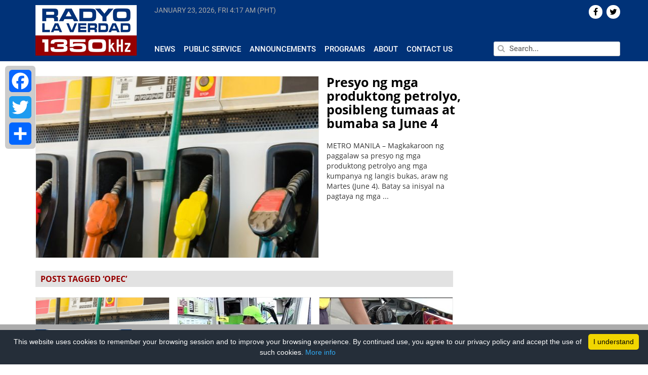

--- FILE ---
content_type: text/html; charset=UTF-8
request_url: https://www.radyolaverdad.com/tag/opec/
body_size: 11286
content:
<!DOCTYPE html>

<html lang="en-US">

<head>
	
	<meta http-equiv="Content-Type" content="text/html; charset=UTF-8" />
	<meta http-equiv="content-language" content="en-us" />
	<meta name="viewport" content="width=device-width, initial-scale=1.0">
	<meta property="fb:pages" content="188948124539339" />

	<title>
				Tag Archive for &quot;OPEC&quot; - Radyo La Verdad	</title>
	
	<link rel="shortcut icon" href="https://www.radyolaverdad.com/wp-content/themes/untvradio-2017/favicon.ico" />

	<meta name='robots' content='index, follow, max-image-preview:large, max-snippet:-1, max-video-preview:-1' />
	<style>img:is([sizes="auto" i], [sizes^="auto," i]) { contain-intrinsic-size: 3000px 1500px }</style>
	
	<!-- This site is optimized with the Yoast SEO plugin v24.5 - https://yoast.com/wordpress/plugins/seo/ -->
	<link rel="canonical" href="https://www.radyolaverdad.com/tag/opec/" />
	<meta property="og:locale" content="en_US" />
	<meta property="og:type" content="article" />
	<meta property="og:title" content="OPEC Archives - Radyo La Verdad" />
	<meta property="og:url" content="https://www.radyolaverdad.com/tag/opec/" />
	<meta property="og:site_name" content="Radyo La Verdad" />
	<!-- / Yoast SEO plugin. -->


<link rel='stylesheet' id='wp-block-library-css' href='https://www.radyolaverdad.com/wp-includes/css/dist/block-library/style.min.css' media='all' />
<style id='classic-theme-styles-inline-css'>
/*! This file is auto-generated */
.wp-block-button__link{color:#fff;background-color:#32373c;border-radius:9999px;box-shadow:none;text-decoration:none;padding:calc(.667em + 2px) calc(1.333em + 2px);font-size:1.125em}.wp-block-file__button{background:#32373c;color:#fff;text-decoration:none}
</style>
<style id='global-styles-inline-css'>
:root{--wp--preset--aspect-ratio--square: 1;--wp--preset--aspect-ratio--4-3: 4/3;--wp--preset--aspect-ratio--3-4: 3/4;--wp--preset--aspect-ratio--3-2: 3/2;--wp--preset--aspect-ratio--2-3: 2/3;--wp--preset--aspect-ratio--16-9: 16/9;--wp--preset--aspect-ratio--9-16: 9/16;--wp--preset--color--black: #000000;--wp--preset--color--cyan-bluish-gray: #abb8c3;--wp--preset--color--white: #ffffff;--wp--preset--color--pale-pink: #f78da7;--wp--preset--color--vivid-red: #cf2e2e;--wp--preset--color--luminous-vivid-orange: #ff6900;--wp--preset--color--luminous-vivid-amber: #fcb900;--wp--preset--color--light-green-cyan: #7bdcb5;--wp--preset--color--vivid-green-cyan: #00d084;--wp--preset--color--pale-cyan-blue: #8ed1fc;--wp--preset--color--vivid-cyan-blue: #0693e3;--wp--preset--color--vivid-purple: #9b51e0;--wp--preset--gradient--vivid-cyan-blue-to-vivid-purple: linear-gradient(135deg,rgba(6,147,227,1) 0%,rgb(155,81,224) 100%);--wp--preset--gradient--light-green-cyan-to-vivid-green-cyan: linear-gradient(135deg,rgb(122,220,180) 0%,rgb(0,208,130) 100%);--wp--preset--gradient--luminous-vivid-amber-to-luminous-vivid-orange: linear-gradient(135deg,rgba(252,185,0,1) 0%,rgba(255,105,0,1) 100%);--wp--preset--gradient--luminous-vivid-orange-to-vivid-red: linear-gradient(135deg,rgba(255,105,0,1) 0%,rgb(207,46,46) 100%);--wp--preset--gradient--very-light-gray-to-cyan-bluish-gray: linear-gradient(135deg,rgb(238,238,238) 0%,rgb(169,184,195) 100%);--wp--preset--gradient--cool-to-warm-spectrum: linear-gradient(135deg,rgb(74,234,220) 0%,rgb(151,120,209) 20%,rgb(207,42,186) 40%,rgb(238,44,130) 60%,rgb(251,105,98) 80%,rgb(254,248,76) 100%);--wp--preset--gradient--blush-light-purple: linear-gradient(135deg,rgb(255,206,236) 0%,rgb(152,150,240) 100%);--wp--preset--gradient--blush-bordeaux: linear-gradient(135deg,rgb(254,205,165) 0%,rgb(254,45,45) 50%,rgb(107,0,62) 100%);--wp--preset--gradient--luminous-dusk: linear-gradient(135deg,rgb(255,203,112) 0%,rgb(199,81,192) 50%,rgb(65,88,208) 100%);--wp--preset--gradient--pale-ocean: linear-gradient(135deg,rgb(255,245,203) 0%,rgb(182,227,212) 50%,rgb(51,167,181) 100%);--wp--preset--gradient--electric-grass: linear-gradient(135deg,rgb(202,248,128) 0%,rgb(113,206,126) 100%);--wp--preset--gradient--midnight: linear-gradient(135deg,rgb(2,3,129) 0%,rgb(40,116,252) 100%);--wp--preset--font-size--small: 13px;--wp--preset--font-size--medium: 20px;--wp--preset--font-size--large: 36px;--wp--preset--font-size--x-large: 42px;--wp--preset--spacing--20: 0.44rem;--wp--preset--spacing--30: 0.67rem;--wp--preset--spacing--40: 1rem;--wp--preset--spacing--50: 1.5rem;--wp--preset--spacing--60: 2.25rem;--wp--preset--spacing--70: 3.38rem;--wp--preset--spacing--80: 5.06rem;--wp--preset--shadow--natural: 6px 6px 9px rgba(0, 0, 0, 0.2);--wp--preset--shadow--deep: 12px 12px 50px rgba(0, 0, 0, 0.4);--wp--preset--shadow--sharp: 6px 6px 0px rgba(0, 0, 0, 0.2);--wp--preset--shadow--outlined: 6px 6px 0px -3px rgba(255, 255, 255, 1), 6px 6px rgba(0, 0, 0, 1);--wp--preset--shadow--crisp: 6px 6px 0px rgba(0, 0, 0, 1);}:where(.is-layout-flex){gap: 0.5em;}:where(.is-layout-grid){gap: 0.5em;}body .is-layout-flex{display: flex;}.is-layout-flex{flex-wrap: wrap;align-items: center;}.is-layout-flex > :is(*, div){margin: 0;}body .is-layout-grid{display: grid;}.is-layout-grid > :is(*, div){margin: 0;}:where(.wp-block-columns.is-layout-flex){gap: 2em;}:where(.wp-block-columns.is-layout-grid){gap: 2em;}:where(.wp-block-post-template.is-layout-flex){gap: 1.25em;}:where(.wp-block-post-template.is-layout-grid){gap: 1.25em;}.has-black-color{color: var(--wp--preset--color--black) !important;}.has-cyan-bluish-gray-color{color: var(--wp--preset--color--cyan-bluish-gray) !important;}.has-white-color{color: var(--wp--preset--color--white) !important;}.has-pale-pink-color{color: var(--wp--preset--color--pale-pink) !important;}.has-vivid-red-color{color: var(--wp--preset--color--vivid-red) !important;}.has-luminous-vivid-orange-color{color: var(--wp--preset--color--luminous-vivid-orange) !important;}.has-luminous-vivid-amber-color{color: var(--wp--preset--color--luminous-vivid-amber) !important;}.has-light-green-cyan-color{color: var(--wp--preset--color--light-green-cyan) !important;}.has-vivid-green-cyan-color{color: var(--wp--preset--color--vivid-green-cyan) !important;}.has-pale-cyan-blue-color{color: var(--wp--preset--color--pale-cyan-blue) !important;}.has-vivid-cyan-blue-color{color: var(--wp--preset--color--vivid-cyan-blue) !important;}.has-vivid-purple-color{color: var(--wp--preset--color--vivid-purple) !important;}.has-black-background-color{background-color: var(--wp--preset--color--black) !important;}.has-cyan-bluish-gray-background-color{background-color: var(--wp--preset--color--cyan-bluish-gray) !important;}.has-white-background-color{background-color: var(--wp--preset--color--white) !important;}.has-pale-pink-background-color{background-color: var(--wp--preset--color--pale-pink) !important;}.has-vivid-red-background-color{background-color: var(--wp--preset--color--vivid-red) !important;}.has-luminous-vivid-orange-background-color{background-color: var(--wp--preset--color--luminous-vivid-orange) !important;}.has-luminous-vivid-amber-background-color{background-color: var(--wp--preset--color--luminous-vivid-amber) !important;}.has-light-green-cyan-background-color{background-color: var(--wp--preset--color--light-green-cyan) !important;}.has-vivid-green-cyan-background-color{background-color: var(--wp--preset--color--vivid-green-cyan) !important;}.has-pale-cyan-blue-background-color{background-color: var(--wp--preset--color--pale-cyan-blue) !important;}.has-vivid-cyan-blue-background-color{background-color: var(--wp--preset--color--vivid-cyan-blue) !important;}.has-vivid-purple-background-color{background-color: var(--wp--preset--color--vivid-purple) !important;}.has-black-border-color{border-color: var(--wp--preset--color--black) !important;}.has-cyan-bluish-gray-border-color{border-color: var(--wp--preset--color--cyan-bluish-gray) !important;}.has-white-border-color{border-color: var(--wp--preset--color--white) !important;}.has-pale-pink-border-color{border-color: var(--wp--preset--color--pale-pink) !important;}.has-vivid-red-border-color{border-color: var(--wp--preset--color--vivid-red) !important;}.has-luminous-vivid-orange-border-color{border-color: var(--wp--preset--color--luminous-vivid-orange) !important;}.has-luminous-vivid-amber-border-color{border-color: var(--wp--preset--color--luminous-vivid-amber) !important;}.has-light-green-cyan-border-color{border-color: var(--wp--preset--color--light-green-cyan) !important;}.has-vivid-green-cyan-border-color{border-color: var(--wp--preset--color--vivid-green-cyan) !important;}.has-pale-cyan-blue-border-color{border-color: var(--wp--preset--color--pale-cyan-blue) !important;}.has-vivid-cyan-blue-border-color{border-color: var(--wp--preset--color--vivid-cyan-blue) !important;}.has-vivid-purple-border-color{border-color: var(--wp--preset--color--vivid-purple) !important;}.has-vivid-cyan-blue-to-vivid-purple-gradient-background{background: var(--wp--preset--gradient--vivid-cyan-blue-to-vivid-purple) !important;}.has-light-green-cyan-to-vivid-green-cyan-gradient-background{background: var(--wp--preset--gradient--light-green-cyan-to-vivid-green-cyan) !important;}.has-luminous-vivid-amber-to-luminous-vivid-orange-gradient-background{background: var(--wp--preset--gradient--luminous-vivid-amber-to-luminous-vivid-orange) !important;}.has-luminous-vivid-orange-to-vivid-red-gradient-background{background: var(--wp--preset--gradient--luminous-vivid-orange-to-vivid-red) !important;}.has-very-light-gray-to-cyan-bluish-gray-gradient-background{background: var(--wp--preset--gradient--very-light-gray-to-cyan-bluish-gray) !important;}.has-cool-to-warm-spectrum-gradient-background{background: var(--wp--preset--gradient--cool-to-warm-spectrum) !important;}.has-blush-light-purple-gradient-background{background: var(--wp--preset--gradient--blush-light-purple) !important;}.has-blush-bordeaux-gradient-background{background: var(--wp--preset--gradient--blush-bordeaux) !important;}.has-luminous-dusk-gradient-background{background: var(--wp--preset--gradient--luminous-dusk) !important;}.has-pale-ocean-gradient-background{background: var(--wp--preset--gradient--pale-ocean) !important;}.has-electric-grass-gradient-background{background: var(--wp--preset--gradient--electric-grass) !important;}.has-midnight-gradient-background{background: var(--wp--preset--gradient--midnight) !important;}.has-small-font-size{font-size: var(--wp--preset--font-size--small) !important;}.has-medium-font-size{font-size: var(--wp--preset--font-size--medium) !important;}.has-large-font-size{font-size: var(--wp--preset--font-size--large) !important;}.has-x-large-font-size{font-size: var(--wp--preset--font-size--x-large) !important;}
:where(.wp-block-post-template.is-layout-flex){gap: 1.25em;}:where(.wp-block-post-template.is-layout-grid){gap: 1.25em;}
:where(.wp-block-columns.is-layout-flex){gap: 2em;}:where(.wp-block-columns.is-layout-grid){gap: 2em;}
:root :where(.wp-block-pullquote){font-size: 1.5em;line-height: 1.6;}
</style>
<link rel='stylesheet' id='cptch_stylesheet-css' href='https://www.radyolaverdad.com/wp-content/plugins/captcha/css/front_end_style.css' media='all' />
<link rel='stylesheet' id='dashicons-css' href='https://www.radyolaverdad.com/wp-includes/css/dashicons.min.css' media='all' />
<link rel='stylesheet' id='cptch_desktop_style-css' href='https://www.radyolaverdad.com/wp-content/plugins/captcha/css/desktop_style.css' media='all' />
<link rel='stylesheet' id='wpsr_main_css-css' href='https://www.radyolaverdad.com/wp-content/plugins/wp-socializer/public/css/wpsr.min.css' media='all' />
<link rel='stylesheet' id='wpsr_fa_icons-css' href='https://use.fontawesome.com/releases/v6.7.2/css/all.css?ver=7.9' media='all' />
<link rel='stylesheet' id='bootstrap-css' href='https://www.radyolaverdad.com/wp-content/themes/untvradio-2017/css/bootstrap.min.css' media='all' />
<link rel='stylesheet' id='flexslider-css' href='https://www.radyolaverdad.com/wp-content/themes/untvradio-2017/css/flexslider.css' media='all' />
<link rel='stylesheet' id='font-awesome-css' href='https://www.radyolaverdad.com/wp-content/themes/untvradio-2017/css/font-awesome.css' media='all' />
<link rel='stylesheet' id='responsive-nav-css' href='https://www.radyolaverdad.com/wp-content/themes/untvradio-2017/css/responsive-nav.css' media='all' />
<link rel='stylesheet' id='videojs-css' href='//vjs.zencdn.net/6.2.8/video-js.css?ver=6.7.2' media='all' />
<link rel='stylesheet' id='mystyle-css' href='https://www.radyolaverdad.com/wp-content/themes/untvradio-2017/style.css' media='all' />
<style id='akismet-widget-style-inline-css'>

			.a-stats {
				--akismet-color-mid-green: #357b49;
				--akismet-color-white: #fff;
				--akismet-color-light-grey: #f6f7f7;

				max-width: 350px;
				width: auto;
			}

			.a-stats * {
				all: unset;
				box-sizing: border-box;
			}

			.a-stats strong {
				font-weight: 600;
			}

			.a-stats a.a-stats__link,
			.a-stats a.a-stats__link:visited,
			.a-stats a.a-stats__link:active {
				background: var(--akismet-color-mid-green);
				border: none;
				box-shadow: none;
				border-radius: 8px;
				color: var(--akismet-color-white);
				cursor: pointer;
				display: block;
				font-family: -apple-system, BlinkMacSystemFont, 'Segoe UI', 'Roboto', 'Oxygen-Sans', 'Ubuntu', 'Cantarell', 'Helvetica Neue', sans-serif;
				font-weight: 500;
				padding: 12px;
				text-align: center;
				text-decoration: none;
				transition: all 0.2s ease;
			}

			/* Extra specificity to deal with TwentyTwentyOne focus style */
			.widget .a-stats a.a-stats__link:focus {
				background: var(--akismet-color-mid-green);
				color: var(--akismet-color-white);
				text-decoration: none;
			}

			.a-stats a.a-stats__link:hover {
				filter: brightness(110%);
				box-shadow: 0 4px 12px rgba(0, 0, 0, 0.06), 0 0 2px rgba(0, 0, 0, 0.16);
			}

			.a-stats .count {
				color: var(--akismet-color-white);
				display: block;
				font-size: 1.5em;
				line-height: 1.4;
				padding: 0 13px;
				white-space: nowrap;
			}
		
</style>
<link rel='stylesheet' id='addtoany-css' href='https://www.radyolaverdad.com/wp-content/plugins/add-to-any/addtoany.min.css' media='all' />
<style id='addtoany-inline-css'>
@media screen and (max-width:980px){
.a2a_floating_style.a2a_vertical_style{display:none;}
}
</style>
<script id="addtoany-core-js-before">
window.a2a_config=window.a2a_config||{};a2a_config.callbacks=[];a2a_config.overlays=[];a2a_config.templates={};
</script>
<script defer src="https://static.addtoany.com/menu/page.js" id="addtoany-core-js"></script>
<script src="https://www.radyolaverdad.com/wp-includes/js/jquery/jquery.min.js" id="jquery-core-js"></script>
<script src="https://www.radyolaverdad.com/wp-includes/js/jquery/jquery-migrate.min.js" id="jquery-migrate-js"></script>
<script defer src="https://www.radyolaverdad.com/wp-content/plugins/add-to-any/addtoany.min.js" id="addtoany-jquery-js"></script>
<script src="//vjs.zencdn.net/6.2.8/video.js?ver=6.7.2" id="videojs-js"></script>
<script src="//vjs.zencdn.net/ie8/1.1.2/videojs-ie8.min.js?ver=6.7.2" id="videojs-ie8-js"></script>
<script src="//cdnjs.cloudflare.com/ajax/libs/videojs-contrib-hls/5.12.0/videojs-contrib-hls.js?ver=6.7.2" id="videojs-hls-js"></script>
<meta name="generator" content="WordPress 6.7.2" />
<meta name="tec-api-version" content="v1"><meta name="tec-api-origin" content="https://www.radyolaverdad.com"><link rel="alternate" href="https://www.radyolaverdad.com/wp-json/tribe/events/v1/events/?tags=opec" />
	<!-- GOOGLE ANALYTICS -->
	<script type="text/javascript">
		var _gaq = _gaq || [];
       	_gaq.push(['_setAccount', 'UA-33275196-1']);
       	_gaq.push(['_trackPageview']);
          
      	(function() {
          	var ga = document.createElement('script'); ga.type = 'text/javascript'; ga.async = true;
          	ga.src = ('https:' == document.location.protocol ? 'https://ssl' : 'http://www') + '.google-analytics.com/ga.js';
          	var s = document.getElementsByTagName('script')[0]; s.parentNode.insertBefore(ga, s);
      	})();

	</script>

	<!-- GOOGLE ADSENSE CODE, DON'T DELETE -->
	<script async src="//pagead2.googlesyndication.com/pagead/js/adsbygoogle.js"></script>
	<script>
	  (adsbygoogle = window.adsbygoogle || []).push({
	    google_ad_client: "ca-pub-1532136385001459",
	    enable_page_level_ads: true
	  });
	</script>

	<!-- GOOGLE AD MANAGER TAG -->
	<script async='async' src='https://www.googletagservices.com/tag/js/gpt.js'></script>
	<script>
	  	var googletag = googletag || {};
	  	googletag.cmd = googletag.cmd || [];
	</script>

	<!-- GOOGLE PUBLISHER TAG -->
	<script>
		var gptAdSlots = [];
		googletag.cmd.push(function() {
		  	gptAdSlots[0] = googletag.defineSlot('/83146153/RLV_300x250_btf', [300, 250], 'div-gpt-ad-1560507922964-0').addService(googletag.pubads());
		  	gptAdSlots[1] = googletag.defineSlot('/83146153/RLV_Leaderboard_btf', [728, 90], 'div-gpt-ad-1560510998228-0').addService(googletag.pubads());
		  	gptAdSlots[2] = googletag.defineSlot('/83146153/RLV_Skyscraper_btf', [300, 600], 'div-gpt-ad-1560511202738-0').addService(googletag.pubads());
		  	gptAdSlots[3] = googletag.defineSlot('/83146153/RLV_News_300x250_atf', [300, 250], 'div-gpt-ad-1560511334954-0').addService(googletag.pubads());
		  	gptAdSlots[4] = googletag.defineSlot('/83146153/RLV_News_Leaderboard_btf', [728, 90], 'div-gpt-ad-1560511606848-0').addService(googletag.pubads());
		    googletag.pubads().enableSingleRequest();
		    googletag.enableServices();
	  	});
	</script>

	<!-- INNITY CDN -->
	<script type="text/javascript" src="https://cdn.innity.net/admanager.js"></script>


 		
</head>
	
<body class="">

<header>
	<section class="section bg-blue header">
		<div class="container">
			<div class="row">
				<div class="np-left col-lg-2 col-md-3">
					<div class="logo" id="header">
						<a href="https://www.radyolaverdad.com/"> <img src="https://www.radyolaverdad.com/wp-content/themes/untvradio-2017/images/radyo-laverdad-logo.png"></a>
					</div>
				</div>

				<div class="np-right col-lg-10 col-md-9 header-menu">
					<div class="row main-menu">
						<div class="np col-lg-8 col-lg-8 col-sm-8 current-time" >
							<span id="current-date"> </span>
							<span id="current-time"> </span>
						</div>

						<div class="np col-lg-4 col-md-4 text-right"> 
							<div class="social-icons">
								    <div id="socialicons-2" class="widget widget_socialicons">        

    
    
    
    
        <a href="https://twitter.com/radyolaverdad" target="_blank"><div class="icons pull-right">  <i class="fa fa-twitter" aria-hidden="true"></i>  </div></a>
    
         <a href="https://www.facebook.com/RadyoLaVerdad/" target="_blank"><div class="icons pull-right">  <i class="fa fa-facebook" aria-hidden="true"></i>  </div></a>
    
    </div>							</div>
						</div>

					</div>

					<div class="row mtop2 mbottom3 space"> </div>
				
					<div class="row">

						<div class="np col-lg-8 col-md-8 news-submenu">
							<div id="navigation">
								<nav class="nav-collapse"><ul id="menu-header-menu" class="menu"><li id="menu-item-370" class="menu-item menu-item-type-taxonomy menu-item-object-category menu-item-370"><a href="https://www.radyolaverdad.com/category/news/">News</a></li>
<li id="menu-item-53737" class="menu-item menu-item-type-taxonomy menu-item-object-category menu-item-53737"><a href="https://www.radyolaverdad.com/category/public-service/">Public Service</a></li>
<li id="menu-item-53739" class="menu-item menu-item-type-taxonomy menu-item-object-category menu-item-53739"><a href="https://www.radyolaverdad.com/category/announcements/">Announcements</a></li>
<li id="menu-item-53745" class="menu-item menu-item-type-post_type menu-item-object-page menu-item-53745"><a href="https://www.radyolaverdad.com/programs/">Programs</a></li>
<li id="menu-item-223" class="menu-item menu-item-type-post_type menu-item-object-page menu-item-223"><a href="https://www.radyolaverdad.com/about/">About</a></li>
<li id="menu-item-222" class="menu-item menu-item-type-post_type menu-item-object-page menu-item-222"><a href="https://www.radyolaverdad.com/contact/">Contact Us</a></li>
</ul></nav>							</div>
							
						</div>
						<div class="np col-lg-4 col-md-4 search">
							<form action="https://www.radyolaverdad.com" id="searchform" method="get">
						        <input type="text" class="pull-right" id="s" name="s" value="" placeholder="Search..." autofocus />
						        <span> <i class="fa fa-search" aria-hidden="true"></i> </span>
							</form>
						</div>
					</div>
				</div>
			</div>
		</div>
	</section>
</header>

<!-- <div id="sidebar"> 
	<div class="social-share">
		<h4 class="uc strong"> Share </h4>
		<li> <a href="https://www.facebook.com/sharer/sharer.php?u=www.radyolaverdad.com%2Ftag%2Fopec%2F" target="_blank">  <div class="icon" id="facebook" title="Share on Twitter"> <i class="fa fa-facebook" aria-hidden="true"></i> </div> </a> </li>
		<li> <a href="https://twitter.com/home?status=See%3A+www.radyolaverdad.com%2Ftag%2Fopec%2F" target="_blank"> <div class="icon" id="twitter" title="Share on Twitter"> <i class="fa fa-twitter" aria-hidden="true"></i> </div></a> </li>
		<li> <a href="https://plus.google.com/share?url=www.radyolaverdad.com%2Ftag%2Fopec%2F" target="_blank"> <div class="icon" id="gplus" title="Share on Google+"> <i class="fa fa-google-plus" aria-hidden="true"></i> </div></a> </li>
		<li> <a href="mailto:?body=View+page%3A+www.radyolaverdad.com%2Ftag%2Fopec%2F"> <div class="icon" id="email" title="Share on Email"> <i class="fa fa-envelope" aria-hidden="true"></i> </div></a> </li>
	</div>
</div> -->
	<div class="container">

		<div class="row">

			<div class="np-left col-lg-9 col-md-9 archive mob-np">

				
					
					
							
								
									<div class="post-95380 post type-post status-publish format-standard has-post-thumbnail hentry category-national category-news tag-doe tag-oil-price-hike tag-opec">
										<div class="row top-news">
											<div class="np-left col-lg-8 col-md-8 image-container">
																									<a href="https://www.radyolaverdad.com/presyo-ng-mga-produktong-petrolyo-posibleng-tumaas-at-bumaba-sa-june-4/"> <img width="600" height="480" src="https://www.radyolaverdad.com/wp-content/uploads/2023/10/1230am-3-2.jpg" class="attachment-post-thumbnail size-post-thumbnail wp-post-image" alt="" decoding="async" fetchpriority="high" srcset="https://www.radyolaverdad.com/wp-content/uploads/2023/10/1230am-3-2.jpg 600w, https://www.radyolaverdad.com/wp-content/uploads/2023/10/1230am-3-2-300x240.jpg 300w" sizes="(max-width: 600px) 100vw, 600px" /> </a>
																							</div> 
											<div class="np-right col-lg-4 col-md-4 content mob-np">
												<a href="https://www.radyolaverdad.com/presyo-ng-mga-produktong-petrolyo-posibleng-tumaas-at-bumaba-sa-june-4/" class="title black"> Presyo ng mga produktong petrolyo, posibleng tumaas at bumaba sa June 4 </a>
												<p class="mtop2"> METRO MANILA &#8211; Magkakaroon ng paggalaw sa presyo ng mga produktong petrolyo ang mga kumpanya ng langis bukas, araw ng Martes (June 4). Batay sa inisyal na pagtaya ng mga ...  </p>
											</div>
										</div>
									</div>

									<div class="np-left col-lg-12 mob-np">
										<div class="heading uc mtop2 mbottom2"> Posts Tagged &#8216OPEC&#8217 </div>
									</div>

								
							
								
									<div class="post-93597 post type-post status-publish format-standard has-post-thumbnail hentry category-national category-news tag-doe tag-oil-price-hike tag-opec">
										<div class="np-left col-lg-4 col-md-4 mbottom2 other-articles mob-np">
											<div class="row img-container mbottom1">
																									<a href="https://www.radyolaverdad.com/taas-presyo-sa-produktong-petrolyo-inaasahang-ipatutupad-sa-nov-28/"> <img width="300" height="240" src="https://www.radyolaverdad.com/wp-content/uploads/2023/10/1230am-3-2-300x240.jpg" class="attachment-medium size-medium wp-post-image" alt="" decoding="async" srcset="https://www.radyolaverdad.com/wp-content/uploads/2023/10/1230am-3-2-300x240.jpg 300w, https://www.radyolaverdad.com/wp-content/uploads/2023/10/1230am-3-2.jpg 600w" sizes="(max-width: 300px) 100vw, 300px" /> </a>
																							</div>
											<div class="content">
												<a href="https://www.radyolaverdad.com/taas-presyo-sa-produktong-petrolyo-inaasahang-ipatutupad-sa-nov-28/" class="title black">Taas-presyo sa produktong petrolyo, inaasahang ipatutupad sa Nov. 28 </a>
											</div>
										</div>
									</div>

								
							
								
									<div class="post-73128 post type-post status-publish format-standard has-post-thumbnail hentry category-national category-news tag-doe tag-opec tag-produktong-petrolyo">
										<div class="np-left col-lg-4 col-md-4 mbottom2 other-articles mob-np">
											<div class="row img-container mbottom1">
																									<a href="https://www.radyolaverdad.com/presyo-ng-produktong-petrolyo-posibleng-tumaas-na-sa-mga-susunod-na-linggo-doe/"> <img width="300" height="240" src="https://www.radyolaverdad.com/wp-content/uploads/2018/11/PRODUKTONG-PETROLYO-300x240.jpg" class="attachment-medium size-medium wp-post-image" alt="" decoding="async" srcset="https://www.radyolaverdad.com/wp-content/uploads/2018/11/PRODUKTONG-PETROLYO-300x240.jpg 300w, https://www.radyolaverdad.com/wp-content/uploads/2018/11/PRODUKTONG-PETROLYO.jpg 600w" sizes="(max-width: 300px) 100vw, 300px" /> </a>
																							</div>
											<div class="content">
												<a href="https://www.radyolaverdad.com/presyo-ng-produktong-petrolyo-posibleng-tumaas-na-sa-mga-susunod-na-linggo-doe/" class="title black">Presyo ng produktong petrolyo, posibleng tumaas na sa mga susunod na linggo – DOE </a>
											</div>
										</div>
									</div>

								
							
								
									<div class="post-66412 post type-post status-publish format-standard has-post-thumbnail hentry category-national category-news tag-bigtime-rollback tag-oil-company tag-opec">
										<div class="np-left col-lg-4 col-md-4 mbottom2 other-articles mob-np">
											<div class="row img-container mbottom1">
																									<a href="https://www.radyolaverdad.com/bigtime-rollback-ipapatupad-ng-mga-oil-company-ngayong-linggo/"> <img width="300" height="190" src="https://www.radyolaverdad.com/wp-content/uploads/2018/06/GAS-1-300x190.jpg" class="attachment-medium size-medium wp-post-image" alt="" decoding="async" loading="lazy" srcset="https://www.radyolaverdad.com/wp-content/uploads/2018/06/GAS-1-300x190.jpg 300w, https://www.radyolaverdad.com/wp-content/uploads/2018/06/GAS-1.jpg 600w" sizes="auto, (max-width: 300px) 100vw, 300px" /> </a>
																							</div>
											<div class="content">
												<a href="https://www.radyolaverdad.com/bigtime-rollback-ipapatupad-ng-mga-oil-company-ngayong-linggo/" class="title black">Bigtime rollback, ipapatupad ng mga oil company ngayong linggo </a>
											</div>
										</div>
									</div>

								
							
						
						
						<div class="center col-lg-12 mtop3 mbottom3">   </div>

				
			</div>

			
				<div class="np col-lg-3 col-md-3">

					<div class="sidebar">

						<div id="text-29" class="widget widget_text mbottom2">			<div class="textwidget"><p><!-- /83146153/RLV_300x250_btf --></p>
<div id='div-gpt-ad-1560507922964-0' style='height:250px; width:300px;'>
<script>
googletag.cmd.push(function() { googletag.display('div-gpt-ad-1560507922964-0'); });
</script>
</div>
</div>
		</div>
						
						<div id="text-30" class="widget widget_text row mtop3 mbottom3">			<div class="textwidget"><p><!-- /83146153/RLV_Skyscraper_btf --></p>
<div id='div-gpt-ad-1560511202738-0' style='height:600px; width:300px;'>
<script>
googletag.cmd.push(function() { googletag.display('div-gpt-ad-1560511202738-0'); });
</script>
</div>
</div>
		</div>
					</div>

				</div>

			
		</div>

	</div>

	
	<section class="section footer black">
		<div class="container content">
			<div class="row">
				<div class="np col-lg-6 col-md-6">
					<div id="text-18" class="widget widget_text">			<div class="textwidget"><p class="nm">The Philippine Broadcast Hub<br />
UNTV, 915 Barangay Philam, EDSA, Quezon City M.M. 1104</p>
</div>
		</div><div id="text-7" class="widget widget_text">			<div class="textwidget"><b> +63 442 6254 | info@untvradio.com </b> | 907 EDSA Philam Homes, Quezon City </div>
		</div>				</div>
				<div class="np col-lg-6 col-md-6 text-right">
					<div id="text-19" class="widget widget_text">			<div class="textwidget"><p class="nm">Radyo La Verdad © All Rights Reserved 2019</p>
<p class="nm">+632 8 442 6254   |   Monday &#8211; Friday, 8AM &#8211; 5PM   |   <a href="#"> info@radyolaverdad.com</a></p>
</div>
		</div>				</div>
			</div>
		</div>
	</section>

	
	

	<div class="a2a_kit a2a_kit_size_44 a2a_floating_style a2a_vertical_style" style="left:10px;top:130px;background-color:#cccccc"><a class="a2a_button_facebook" href="https://www.addtoany.com/add_to/facebook?linkurl=https%3A%2F%2Fwww.radyolaverdad.com%2Ftag%2Fopec%2F&amp;linkname=OPEC%20Archives%20-%20Radyo%20La%20Verdad" title="Facebook" rel="nofollow noopener" target="_blank"></a><a class="a2a_button_twitter" href="https://www.addtoany.com/add_to/twitter?linkurl=https%3A%2F%2Fwww.radyolaverdad.com%2Ftag%2Fopec%2F&amp;linkname=OPEC%20Archives%20-%20Radyo%20La%20Verdad" title="Twitter" rel="nofollow noopener" target="_blank"></a><a class="a2a_dd addtoany_share_save addtoany_share" href="https://www.addtoany.com/share"></a></div>
<!-- WP Socializer 7.9 - JS - Start -->

<!-- WP Socializer - JS - End -->
		<script>
		( function ( body ) {
			'use strict';
			body.className = body.className.replace( /\btribe-no-js\b/, 'tribe-js' );
		} )( document.body );
		</script>
		<script> /* <![CDATA[ */var tribe_l10n_datatables = {"aria":{"sort_ascending":": activate to sort column ascending","sort_descending":": activate to sort column descending"},"length_menu":"Show _MENU_ entries","empty_table":"No data available in table","info":"Showing _START_ to _END_ of _TOTAL_ entries","info_empty":"Showing 0 to 0 of 0 entries","info_filtered":"(filtered from _MAX_ total entries)","zero_records":"No matching records found","search":"Search:","all_selected_text":"All items on this page were selected. ","select_all_link":"Select all pages","clear_selection":"Clear Selection.","pagination":{"all":"All","next":"Next","previous":"Previous"},"select":{"rows":{"0":"","_":": Selected %d rows","1":": Selected 1 row"}},"datepicker":{"dayNames":["Sunday","Monday","Tuesday","Wednesday","Thursday","Friday","Saturday"],"dayNamesShort":["Sun","Mon","Tue","Wed","Thu","Fri","Sat"],"dayNamesMin":["S","M","T","W","T","F","S"],"monthNames":["January","February","March","April","May","June","July","August","September","October","November","December"],"monthNamesShort":["January","February","March","April","May","June","July","August","September","October","November","December"],"monthNamesMin":["Jan","Feb","Mar","Apr","May","Jun","Jul","Aug","Sep","Oct","Nov","Dec"],"nextText":"Next","prevText":"Prev","currentText":"Today","closeText":"Done","today":"Today","clear":"Clear"}};/* ]]> */ </script><script src="https://www.radyolaverdad.com/wp-content/themes/untvradio-2017/js/jwplayer.js" id="jwplayer-js"></script>
<script src="https://www.radyolaverdad.com/wp-content/themes/untvradio-2017/js/date.js" id="date-js"></script>
<script src="https://www.radyolaverdad.com/wp-content/themes/untvradio-2017/js/classie.js" id="classie-js"></script>
<script src="https://www.radyolaverdad.com/wp-content/themes/untvradio-2017/js/flexslider.js" id="flexslider-js"></script>
<script src="https://www.radyolaverdad.com/wp-content/themes/untvradio-2017/js/responsive-nav.js" id="responsive-nav-js"></script>
<script id="wpsr_main_js-js-extra">
var wp_socializer = {"ajax_url":"https:\/\/www.radyolaverdad.com\/wp-admin\/admin-ajax.php"};
</script>
<script src="https://www.radyolaverdad.com/wp-content/plugins/wp-socializer/public/js/wp-socializer.min.js" id="wpsr_main_js-js"></script>
	
	<script type="text/javascript">

		

    // ---------------------

		var dayArray = ['sunday', 'monday', 'tuesday', 'wednesday', 'thursday', 'friday', 'saturday'];
		var current_date = new Date();
		var dayNames = new Array('Sunday','Monday','Tuesday','Wednesday','Thursday','Friday','Saturday');
		var months = ['January', 'February', 'March', 'April', 'May', 'June', 'July', 'August', 'September', 'October', 'November', 'December'];

		jQuery(function () {
		    var currentHash = "";
		    jQuery(document).scroll(function () {
		        jQuery('.hash').each(function () {
		            var top = window.pageYOffset;
		            var distance = top - jQuery(this).offset().top;
		            var hash = jQuery(this).attr('rel');
		          
		            if (distance < 30 && distance > -30 && currentHash != hash) {
		           
		                currentHash = hash;
		                window.history.pushState("", "", hash);
		            }
		        });
		    });
		});

		function get24Hr(time){
		    var hours = Number(time.match(/^(\d+)/)[1]);
		    var AMPM = time.match(/\s(.*)$/)[1];
		    if(AMPM == "PM" && hours<12) hours = hours+12;
		    if(AMPM == "AM" && hours==12) hours = hours-12;

		    var minutes = Number(time.match(/:(\d+)/)[1]);
		    hours = hours*100+minutes;
		    return hours;
	 	}

		function getval() {
			d = new Date();
		 	offset = "+8";
		    	
	    	utc8 = d.getTime() + (-480 * 60000);
	    	nd = new Date(utc8 + (3600000*offset));

	    	localeTimeString = nd.toLocaleTimeString()
	    	time = localeTimeString.split(" ");
	    	hours = time[0].split(":")[0];
	    	minutes = time[0].split(":")[1];
	    	suffix = time[1];

	    	var current_time = hours + ":" + minutes + " " + suffix;
		 	return current_time;
		} 

		var maxnumhours = 23;
	 	var maxnummins = 59;

	 	updateClock(); 
	 	setInterval('updateClock()', 1000 );
	 
	   	function updateClock () {
			var currentTime = new Date ();
			var currentHours = currentTime.getHours();
			var currentMinutes = currentTime.getMinutes();

			var currentDay = dayArray[current_date.getDay()].substr(0, 1).toUpperCase() + dayArray[current_date.getDay()].substr(1);
			var currentMonth = months[currentTime.getMonth()];
			var currentDate = currentTime.getDate();
			var currentYear = currentTime.getFullYear();

			currentHours = ( currentHours < 10 ? "0" : "" ) + currentHours;
			currentMinutes = ( currentMinutes < 10 ? "0" : "" ) + currentMinutes;
			currentTime = getval();
		
			jQuery("#current-time").html(currentTime + " (PHT)</span> ");
			jQuery("#current-date").html(currentMonth + " " + currentDate + ", " + currentYear + ", " + currentDay.substring(0, 3));
		}


		// -------------------------------

		 function init() {
	        window.addEventListener('scroll', function(e){
	            var distanceY = window.pageYOffset || document.documentElement.scrollTop,
	                shrinkOn = 300,
	                header = document.querySelector("header");
	            if (distanceY > shrinkOn) {
	                classie.add(header,"smaller");
	            } else {
	                if (classie.has(header,"smaller")) {
	                    classie.remove(header,"smaller");
	                }
	            }
	        });
	    }
	    window.onload = init();

	    // ------------------------------------

		jQuery(document).ready(function(){

			var current_date = new Date();
			var current_day = dayArray[current_date.getDay()];

			function updateProgram(json) {
				if (json == null) {
					return false;
			     }

				jQuery.each(json, function(key, value){
	 				var startTime = value.time_start;
					var endTime = value.time_end;
					var curr_time = getval();
					var label = '';
					var hosts = '';

					if (current_day == 'monday' && (get24Hr(curr_time) > get24Hr('12:00 AM') && get24Hr(curr_time) < get24Hr('4:00 AM'))) {
						jQuery("#program-name").html('Mga Kasambahay, magbabalik po kami ng 4am!');
					} else {
						if (get24Hr(curr_time) > get24Hr(startTime) && get24Hr(curr_time) <= get24Hr(endTime)) {
					      	jQuery("#program-name").html(value.title);
					    }
					}
	      		});
			}

			var url = "https://www.radyolaverdad.com" + "/?json=programs/get_programs_by_day&day="+current_day;
			//var url = "//www.radyolaverdad.com/?json=programs/get_programs_by_day&day="+current_day; // hardcoded url
			
			jQuery.ajax({
				url: url , 
			    dataType: 'jsonp',
			    async: false,
			    success: function(json) { 
			     	if (json != null) {
						jsonProgram = json.programs[0];
						updateProgram(jsonProgram);
					}
			     }
			});

		// ---------------------------------------

			function loadSinglePost(json,id) {
				if (json == null) {
					return false;
			    }
			   
		    	var content = "";
				var title = json.post.title;

				var date = json.post.date;
				date = date.split(' ')[0];

				var year = date.split('-')[0];
				var month = Number((date.split('-')[1])-1).toString(); 
				var day = date.split('-')[2];

				var date = new Date(months[month]+" "+day +", "+year);

				content += '<a href="'+json.post.url+'"><h2 class="black title">'+title+'</h2></a>';	
				content += '<div class="meta">';
				content += 'by <span class="strong">'+json.post.author.name+'</span> | '+ months[month]+" " + day +", " + year + " (" + dayNames[date.getDay()] + ")";
				content += '</div>';
				content += '<div class="entry mtop1 mbottom3">';
				content += json.post.content;
				content += '</div>';
				
				jQuery(".single-post-container#"+id).find('.content').append(content);
				jQuery(".single-post-container#"+id).find('.widget-post-container').show();	
			}

		// ----------------------------------

			jQuery('.flexslider').flexslider({
    			animation: "slide",
    			animationSpeed: 1000,
			    itemWidth: 210,
			    itemMargin: 5,
			    minItems: 5,
			    maxItems: 5,
			    directionNav: true
			});

		// ----------------------------------

			jQuery(window).scroll(function() {

				var top_of_element = jQuery('.post-link');
			    if (!top_of_element.length) {
			        return;
			    }

				var top_of_element = jQuery('.post-link').offset().top;
				var bottom_of_element = jQuery('.post-link').offset().top + jQuery('.post-link').outerHeight();
			    var bottom_of_screen = jQuery(window).scrollTop() + jQuery(window).height();
			    var top_of_screen = jQuery(window).scrollTop();


			    if(top_of_screen < bottom_of_element) {
			        var id = jQuery('.post-link').attr("id");	
			        var hash = jQuery('.post-link#'+id).attr('href');	      
			        jQuery('.post-link#'+id).remove();

			        var url = "https://www.radyolaverdad.com"+"?json=get_post&id="+id;

			        var top = window.pageYOffset;
		            var distance = top - jQuery('.single-post-container#'+id).offset().top;
		          
		      
		           	jQuery.ajax({
						url: url , 
					     dataType: 'jsonp',
					     async: false,
					     success: function(json) { 
					     	if (json != null) {
								jsonProgram = json;
								loadSinglePost(jsonProgram, id);
							}
					     }
					});
			    }
			});

			

			if (document.documentElement.clientWidth < 991) {
				var navigation = responsiveNav(".nav-collapse", {
				     animate: true,                    // Boolean: Use CSS3 transitions, true or false
				     transition: 284,                  // Integer: Speed of the transition, in milliseconds
				     label: "<span class='pull-right menu-toggle'> <i class='fa fa-bars' aria-hidden='true'></i> </span>",  // String: Label for the navigation toggle
				     insert: "before",                  // String: Insert the toggle before or after the navigation
				     customToggle: "",                 // Selector: Specify the ID of a custom toggle
				     closeOnNavClick: false,           // Boolean: Close the navigation when one of the links are clicked
				     openPos: "relative",              // String: Position of the opened nav, relative or static
				     navClass: "nav-collapse",         // String: Default CSS class. If changed, you need to edit the CSS too!
				     navActiveClass: "js-nav-active",  // String: Class that is added to <html> element when nav is active
				     jsClass: "js",                    // String: 'JS enabled' class which is added to <html> element
				     init: function(){},               // Function: Init callback
				     open: function(){},               // Function: Open callback 
				     close: function(){}               // Function: Close callback
		      	});
			}
		});


	</script>

		<section class="section sticky-footer bg-gray">
			<div class="container">
				<div class="row">
					<div class="np col-lg-2 col-md-2">

				        <audio autoplay id=livestream-audio height=30 class="video-js vjs-default-skin" controls data-setup='{"techOrder": ["html5"]}'>
						  	 <source src="https://untv.mmdlive.lldns.net/untv/3e281fb9ce454da29d84b2f6b4df712d/laverdad.m3u8" type="application/x-mpegURL"/>
													</audio>

				        <script>
				  			videojs("livestream-audio", {
				  				controlBar: {
							      fullscreenToggle: false
							    }
				  			}, function() {}); 
						</script>

						<style type="text/css">
							.vjs-loading-spinner { display: none !important; }
							video, .example-video-dimensions, .video-js { width: 100% !important; }
							.video-js, .video-js .vjs-control-bar { background-color: #003278; } 
						</style>

		            </div>
		            <div class="col-lg-6 col-md-6">
		            	<div class="pull-left red uc program-name" style="width: 80%;"></div>		            </div>
		            <div class="np col-lg-4 col-md-4 black text-right uc content">
		            	<div id="text-20" class="widget widget_text">			<div class="textwidget"><p class="nm"><a class="black" href="https://www.radyolaverdad.com/privacy-policy"> Privacy Policy </a> | <a class="black" href="https://www.radyolaverdad.com/terms-of-use/"> Terms of Use </a> | <a class="black" href="#"> Advertise With Us </a></p>
</div>
		</div>		            </div>
	            </div>
			</div>
		</section>

		<script type="text/javascript" id="cookieinfo"
			src="//cookieinfoscript.com/js/cookieinfo.min.js"
			data-bg="#252e39"
			data-fg="#fff"
			data-moreinfo="//www.radyolaverdad.com/privacy-policy/"
			data-close-text="I understand"
			data-message="This website uses cookies to remember your browsing session and to improve your browsing experience. By continued use, you agree to our privacy policy and accept the use of such cookies.">
		</script>
	
	</body>
</html>
<!--
Performance optimized by W3 Total Cache. Learn more: https://www.boldgrid.com/w3-total-cache/

Page Caching using Memcache 
Database Caching using Memcache

Served from: radyolaverdad.com @ 2026-01-23 12:17:51 by W3 Total Cache
-->

--- FILE ---
content_type: text/html; charset=utf-8
request_url: https://www.google.com/recaptcha/api2/aframe
body_size: 258
content:
<!DOCTYPE HTML><html><head><meta http-equiv="content-type" content="text/html; charset=UTF-8"></head><body><script nonce="XvNi89ApxvAzwYTLcumF9w">/** Anti-fraud and anti-abuse applications only. See google.com/recaptcha */ try{var clients={'sodar':'https://pagead2.googlesyndication.com/pagead/sodar?'};window.addEventListener("message",function(a){try{if(a.source===window.parent){var b=JSON.parse(a.data);var c=clients[b['id']];if(c){var d=document.createElement('img');d.src=c+b['params']+'&rc='+(localStorage.getItem("rc::a")?sessionStorage.getItem("rc::b"):"");window.document.body.appendChild(d);sessionStorage.setItem("rc::e",parseInt(sessionStorage.getItem("rc::e")||0)+1);localStorage.setItem("rc::h",'1769141876815');}}}catch(b){}});window.parent.postMessage("_grecaptcha_ready", "*");}catch(b){}</script></body></html>